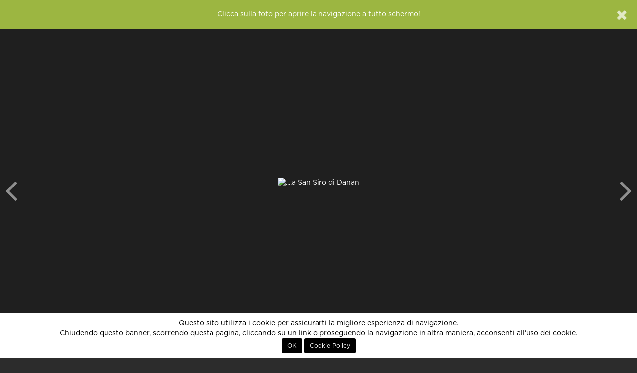

--- FILE ---
content_type: text/html; charset=UTF-8
request_url: http://86.79.211.130.bc.googleusercontent.com/contest/musica-2023/foto/368413/a-san-siro
body_size: 7753
content:
<!DOCTYPE html>
<html xmlns="http://www.w3.org/1999/xhtml"> 
<head>
	<meta http-equiv="Content-Type" content="text/html; charset=utf-8" />
	<title>....a San Siro di Danan partecipa al concorso Musica di Fotocontest</title>
	
	<!-- Meta -->
	<meta name="title" content="....a San Siro di Danan partecipa al concorso Musica di Fotocontest" />
	<meta name="description" content="Fotografia inviata da Danan al concorso fotografico gratuito Musica di Fotocontest" />
	<meta name="robots" content="index, follow" />
		<link rel="image_src" href="https://lh3.googleusercontent.com/UsFRiKE4RCI3K7AFPAcBk2BxP0auBIw3d6knm6Ag-MAzkTTQiif1brVcVcmRRp7famiCDDTNp1J9Y3VeQVE6diBZR1BKjcQ-YuL9QtiOkF20=s800" />
	
	<meta name="p:domain_verify" content="d613f75cdb70af02abb65cbbbd6647c0"/>

	<meta property="og:title" content="....a San Siro di Danan partecipa al concorso Musica di Fotocontest" />
	<meta property="og:description" content="Fotografia inviata da Danan al concorso fotografico gratuito Musica di Fotocontest" />
	<meta property="og:image" content="https://lh3.googleusercontent.com/UsFRiKE4RCI3K7AFPAcBk2BxP0auBIw3d6knm6Ag-MAzkTTQiif1brVcVcmRRp7famiCDDTNp1J9Y3VeQVE6diBZR1BKjcQ-YuL9QtiOkF20=s800" />
	<meta property="og:site_name" content="Fotocontest" />
	<meta property="og:type" content="website" />
	<meta property="og:url" content="http://86.79.211.130.bc.googleusercontent.com/contest/musica-2023/foto/368413/a-san-siro" />
	<meta property="fb:app_id" content="112623198912306" />
	
			<meta property="twitter:site" content="@fotocontest_it" />
		<meta property="twitter:title" content="....a San Siro di Danan partecipa al concorso Musica di Fotocontest" />
		<meta property="twitter:description" content="Fotografia inviata da Danan al concorso fotografico gratuito Musica di Fotocontest" />
		<meta property="twitter:url" content="http://86.79.211.130.bc.googleusercontent.com/contest/musica-2023/foto/368413/a-san-siro" />
					<meta property="twitter:card" content="photo" />
					<meta property="twitter:image" content="https://lh3.googleusercontent.com/UsFRiKE4RCI3K7AFPAcBk2BxP0auBIw3d6knm6Ag-MAzkTTQiif1brVcVcmRRp7famiCDDTNp1J9Y3VeQVE6diBZR1BKjcQ-YuL9QtiOkF20=s800" />
				
	<meta name="viewport" content="width=device-width, initial-scale=1.0" />
	<meta http-equiv="X-UA-Compatible" content="IE=Edge" />

	<link rel="apple-touch-icon" sizes="57x57" href="http://86.79.211.130.bc.googleusercontent.com/assets/site/images/icons/apple-icon-57x57.png">
	<link rel="apple-touch-icon" sizes="60x60" href="http://86.79.211.130.bc.googleusercontent.com/assets/site/images/icons/apple-icon-60x60.png">
	<link rel="apple-touch-icon" sizes="72x72" href="http://86.79.211.130.bc.googleusercontent.com/assets/site/images/icons/apple-icon-72x72.png">
	<link rel="apple-touch-icon" sizes="76x76" href="http://86.79.211.130.bc.googleusercontent.com/assets/site/images/icons/apple-icon-76x76.png">
	<link rel="apple-touch-icon" sizes="114x114" href="http://86.79.211.130.bc.googleusercontent.com/assets/site/images/icons/apple-icon-114x114.png">
	<link rel="apple-touch-icon" sizes="120x120" href="http://86.79.211.130.bc.googleusercontent.com/assets/site/images/icons/apple-icon-120x120.png">
	<link rel="apple-touch-icon" sizes="144x144" href="http://86.79.211.130.bc.googleusercontent.com/assets/site/images/icons/apple-icon-144x144.png">
	<link rel="apple-touch-icon" sizes="152x152" href="http://86.79.211.130.bc.googleusercontent.com/assets/site/images/icons/apple-icon-152x152.png">
	<link rel="apple-touch-icon" sizes="180x180" href="http://86.79.211.130.bc.googleusercontent.com/assets/site/images/icons/apple-icon-180x180.png">
	<link rel="icon" type="image/png" sizes="192x192"  href="http://86.79.211.130.bc.googleusercontent.com/assets/site/images/icons/android-icon-192x192.png">
	<link rel="icon" type="image/png" sizes="32x32" href="http://86.79.211.130.bc.googleusercontent.com/assets/site/images/icons/favicon-32x32.png">
	<link rel="icon" type="image/png" sizes="96x96" href="http://86.79.211.130.bc.googleusercontent.com/assets/site/images/icons/favicon-96x96.png">
	<link rel="icon" type="image/png" sizes="16x16" href="http://86.79.211.130.bc.googleusercontent.com/assets/site/images/icons/favicon-16x16.png">
	<meta name="msapplication-TileColor" content="#000000" />
	<meta name="msapplication-TileImage" content="http://86.79.211.130.bc.googleusercontent.com/assets/site/images/icons/ms-icon-144x144.png" />
	<meta name="theme-color" content="#000000" />

	<base href="http://86.79.211.130.bc.googleusercontent.com/" />
	
			<link href="http://86.79.211.130.bc.googleusercontent.com/assets/site/styles/main-5f4de0070d.css" rel="stylesheet">
			<link href="http://86.79.211.130.bc.googleusercontent.com/assets/site/styles/resized-photo-style.css" rel="stylesheet">
		
	<script type="text/javascript">
		var baseadmin = 'http://86.79.211.130.bc.googleusercontent.com/admin/';
		var baseurl = 'http://86.79.211.130.bc.googleusercontent.com/';
	</script>
	
    <!-- HTML5 shim, for IE6-8 support of HTML5 elements. All other JS at the end of file. -->
    <!--[if lt IE 9]>
		<script src="//storage.googleapis.com/fc_assets/assets/site/scripts/html5shiv-ed6536d76a.js"></script>
		<script src="//storage.googleapis.com/fc_assets/assets/site/scripts/respond-a55129e882.min.js"></script>
    <![endif]-->
	

<!-- Google Analytics -->
        <script>
                (function(i,s,o,g,r,a,m) { i['GoogleAnalyticsObject']=r;i[r]=i[r]||function() {
                (i[r].q=i[r].q||[]).push(arguments) } ,i[r].l=1*new Date();a=s.createElement(o),
                m=s.getElementsByTagName(o)[0];a.async=1;a.src=g;m.parentNode.insertBefore(a,m)
                } )(window,document,'script','//www.google-analytics.com/analytics.js','ga');
                ga('create', 'UA-32801820-1', 'fotocontest.it');
                ga('require', 'linkid', 'linkid.js');
                ga('send', 'pageview');
        </script>
<!-- End Google Analytics -->



<!-- Global Site Tag (gtag.js) - Google Analytics -->
	<script async src="https://www.googletagmanager.com/gtag/js?id=GUA-32801820-1"></script>
	<script>
	  window.dataLayer = window.dataLayer || [];
	  function gtag(){dataLayer.push(arguments);}
	  gtag('js', new Date());
	  gtag('config', 'UA-32801820-1');
	</script>
<!-- End Global Site Tag (gtag.js) - Google Analytics -->

<!-- Global site tag (gtag.js) - Google Analytics GA4 -->
	<script async src="https://www.googletagmanager.com/gtag/js?id=G-5YBXEEP3L8"></script>
	<script>
	  window.dataLayer = window.dataLayer || [];
	  function gtag(){dataLayer.push(arguments);}
	  gtag('js', new Date());
	  gtag('config', 'G-5YBXEEP3L8');
	  gtag('config', 'AW-10843965670');
	</script>
<!-- End Global Site Tag (gtag.js) - Google Analytics -->








    <script type='text/javascript'>
      var googletag = googletag || {};
      googletag.cmd = googletag.cmd || [];
      (function() {
        var gads = document.createElement('script');
        gads.async = true;
        gads.type = 'text/javascript';
        var useSSL = 'https:' == document.location.protocol;
        gads.src = (useSSL ? 'https:' : 'http:') +
          '//www.googletagservices.com/tag/js/gpt.js';
        var node = document.getElementsByTagName('script')[0];
        node.parentNode.insertBefore(gads, node);
      })();
    </script>

    <script type='text/javascript'>
      	googletag.cmd.push(function() {
			googletag.defineSlot('/49540963/fc3_home_leaderboard', [728, 90], 'homepage_leaderboard_desktop').addService(googletag.pubads());
            googletag.defineSlot('/49540963/fc3_home_leaderboard', [320, 50], 'homepage_leaderboard_mobile').addService(googletag.pubads());
            googletag.defineSlot('/49540963/fc3_home_mpu', [[300, 250], [336, 280]], 'homepage_mpu').addService(googletag.pubads());
            googletag.defineSlot('/49540963/fc3_schedautente_leaderboard', [728, 90], 'schedautente_leaderboard_desktop').addService(googletag.pubads());
            googletag.defineSlot('/49540963/fc3_schedautente_leaderboard', [320, 50], 'schedautente_leaderboard_mobile').addService(googletag.pubads());
            googletag.defineSlot('/49540963/fc3_dashboard_mpu', [[300, 250], [336, 280]], 'dashboard_mpu').addService(googletag.pubads());
            googletag.defineSlot('/49540963/fc3_dashboard_leaderboard', [728, 90], 'dashboard_leaderboard_desktop').addService(googletag.pubads());
            googletag.defineSlot('/49540963/fc3_dashboard_leaderboard', [320, 50], 'dashboard_leaderboard_mobile').addService(googletag.pubads());
            googletag.defineSlot('/49540963/fc3_blog_mpu', [[300, 250], [336, 280]], 'blog_mpu').addService(googletag.pubads());
            googletag.defineSlot('/49540963/fc3_schedasquadra_leaderboard', [728, 90], 'schedateam_leaderboard_desktop').addService(googletag.pubads());
            googletag.defineSlot('/49540963/fc3_schedasquadra_leaderboard', [320, 50], 'schedateam_leaderboard_mobile').addService(googletag.pubads());
            googletag.defineSlot('/49540963/fc3_contest_leaderboard', [728, 90], 'contest_leaderboard_desktop').addService(googletag.pubads());
            googletag.defineSlot('/49540963/fc3_contest_leaderboard', [320, 50], 'contest_leaderboard_mobile').addService(googletag.pubads());
            googletag.defineSlot('/49540963/fc3_single_photo_mpu', [[300, 250], [336, 280]], 'photo_mpu').addService(googletag.pubads());
            googletag.defineSlot('/49540963/fc3_single_photo_leaderboard', [728, 90], 'photo_leaderboard_desktop').addService(googletag.pubads());
            googletag.defineSlot('/49540963/fc3_single_photo_leaderboard', [320, 50], 'photo_leaderboard_mobile').addService(googletag.pubads());
            googletag.pubads().disableInitialLoad();
            googletag.enableServices();
      	});
    </script>

	
				<script type="text/javascript">var checkAdBlocker = false;</script>
	
	<script data-ad-client="ca-pub-4804436028705484" async src="https://pagead2.googlesyndication.com/pagead/js/adsbygoogle.js"></script>



</head>
	<body class=" " data-editor-css="jquery-0a997f1f9c.sceditor.default.min.css" data-quickname="contest/musica-2023/foto/368413/a-san-siro">
		
		    <div id="header">
        <nav class="navbar navbar-inverse">
            <div class="color-line"></div>
            <div class="container-fluid">
                                    <div id="login" style="display:none;">
    <div class="row">
		<div class="registrati linkdiv col-md-6 text-center">
			<h4 class="border">non sei ancora <strong>registrato</strong>?</h4>
			<a class="btn btn-lg btn-primary" href="http://86.79.211.130.bc.googleusercontent.com/registrati/">registrati, è gratis!</a>
		</div>
		
		<div class="not-social col-md-6">
            <div class="vertical-border"></div>
			<h4 class="border">accedi con <strong>email e password</strong></h4>
			<form id="login-form" name="login" action="" method="post">
				<div id="form-login" class="pull-left">
					<div class="form-group email has-feedback  pull-left">
						<input id="email" name="email" class="form-control input-sm login-field" type="text" placeholder="La tua email" value="">
						<i class="fa fa-envelope form-control-feedback"></i>
					</div>
					<div class="form-group password has-feedback  pull-left">
						<input id="password" name="password" class="form-control input-sm login-field" type="password" placeholder="La tua password" />
						<i class="fa fa-lock form-control-feedback" ></i>
						<a href="javascript:;" onclick="loadPopUp({ url:'http://86.79.211.130.bc.googleusercontent.com/password-request?logout' });" class="small text-muted lost pull-right">password dimenticata?</a>
					</div>
				</div>
				<button class="btn btn-default btn-sm btn-success pull-left" type="submit">Accedi</button>
				<div class="clearfix"></div>
			</form>
		</div>
    </div>
</div>

<script type="text/javascript">
var loginRedirect = "";
</script>                
                <div class="navbar-header">
                    <button type="button" class="navbar-toggle" data-toggle="collapse" data-target="#site-menu">
                        <span class="sr-only">Menu</span>
                    </button>
                    <a class="navbar-brand" href="http://86.79.211.130.bc.googleusercontent.com/home">Fotocontest</a>
                </div>
                <div class="collapse navbar-collapse" id="site-menu">
                    <div class="hidden-xs">
                        <ul class="nav navbar-nav navbar-left">
                            <li class=" dropdown">
    <a href="#" class="dropdown-toggle" data-toggle="dropdown">Contest</a>
    <ul class="dropdown-menu dropdown-inverse">
	<li ><a href="http://86.79.211.130.bc.googleusercontent.com/contest/proposti">Proposti</a></li>
        <li ><a href="http://86.79.211.130.bc.googleusercontent.com/contest/annunciati">In arrivo</a></li>
        <li ><a href="http://86.79.211.130.bc.googleusercontent.com/contest">Aperti</a></li>
        <li ><a href="http://86.79.211.130.bc.googleusercontent.com/contest/votazioni">Votazioni in corso</a></li>
        <li ><a href="http://86.79.211.130.bc.googleusercontent.com/contest/conclusi">Conclusi</a></li>
        <li ><a href="http://86.79.211.130.bc.googleusercontent.com/contest-esterni">Organizza un concorso</a></li>
		<li ><a href="http://86.79.211.130.bc.googleusercontent.com/agenda">Agenda concorsi</a></li>
    </ul>
</li>
<li class="active dropdown">
    <a href="#" class="dropdown-toggle" data-toggle="dropdown">Foto</a>
    <ul class="dropdown-menu dropdown-inverse">
        <li class="active"><a href="http://86.79.211.130.bc.googleusercontent.com/foto">Tutte</a></li>
        <li ><a href="http://86.79.211.130.bc.googleusercontent.com/foto/vincitori">Vincitori</a></li>
        <li ><a href="http://86.79.211.130.bc.googleusercontent.com/foto/preferite">Preferite</a></li>
        <li ><a href="http://86.79.211.130.bc.googleusercontent.com/foto/editorial">Editors' Choice</a></li>
    </ul>
</li>
<li class=" dropdown">
    <a href="#" class="dropdown-toggle" data-toggle="dropdown">Classifiche</a>
    <ul class="dropdown-menu dropdown-inverse">
        <li ><a href="http://86.79.211.130.bc.googleusercontent.com/classifiche">Fotografi</a></li>
        <li ><a href="http://86.79.211.130.bc.googleusercontent.com/classifiche/team">Squadre</a></li>
        <li ><a href="http://86.79.211.130.bc.googleusercontent.com/classifiche/storica">Storica</a></li>
    </ul>
</li>
<li class=" dropdown">
    <a href="#" class="dropdown-toggle" data-toggle="dropdown">Community</a>
    <ul class="dropdown-menu dropdown-inverse">
        <li ><a href="http://86.79.211.130.bc.googleusercontent.com/community">Community</a></li>
        <li ><a href="http://86.79.211.130.bc.googleusercontent.com/forum">Forum</a></li>
        <li ><a href="http://86.79.211.130.bc.googleusercontent.com/magazine">Magazine</a></li>
        <li ><a href="http://86.79.211.130.bc.googleusercontent.com/guide">Guide fotografiche</a></li>
        <li ><a href="http://86.79.211.130.bc.googleusercontent.com/fotocamere">Macchine fotografiche</a></li>
        <li ><a href="http://86.79.211.130.bc.googleusercontent.com/utenti">Tutti i fotografi</a></li>
        <li ><a href="http://86.79.211.130.bc.googleusercontent.com/team">Tutte le squadre</a></li>
        <li><a href="http://86.79.211.130.bc.googleusercontent.com/aiuto">Cerchi aiuto?</a></li>
	<!--li><a href="https://fotocontest.myspreadshop.it" target="_blank">Negozio</a></li-->
    </ul>
</li>

<!--li><a href="http://86.79.211.130.bc.googleusercontent.com/agenda">FotoAgenda</a></li-->


<li>
	<!--a href="https://www.fotocontest.it/magazine/sondaggio-per-sviluppi-futuri" style="color:#d12b5d;" >Sondaggio</a-->
	<!--a href="https://forms.gle/9yuQ82PayTw7vXzh9" target="_blank" style="color:#d12b5d;" >Sondaggio</a-->
	<!--a href="https://www.fotocontest.it/newsletter-fotocontest" style="color:#d12b5d;" >Newsletter</a-->

<!--a href="http://viaggifotografici.ch/" target="_blank" style="color:#e02b20;" ><b>Viaggi fotografici</b></a-->

<!--a href="https://crowdbooks.com/it/landscape/" target="_blank" style="color:#d12b5d;" ><b>Libro di Fotocontest</b></a-->

	<!--a href="https://fotocontest.photocontest.ch/street-photography-2023/6519a1ef673f6" target="_blank" style="color:#d12b5d;"><b>Street Photography Award</b></a-->
	<!--a href="https://monthly.photocontest.ch/seen-from-above-2023/655481ac076b8" target="_blank" style="color:#d12b5d;"><b>Visto dall'alto</b></a-->
</li>
                        </ul>
                        <form class="navbar-form navbar-left search-form" action="http://86.79.211.130.bc.googleusercontent.com/cerca" role="search">
                            <div class="form-group has-feedback">
                                <input class="form-control input-sm" type="search" name="s" placeholder="Cerca">
                                <span class="fa fa-search form-control-feedback"></span>
                            </div>
                        </form>
                        <ul class="nav navbar-nav navbar-right">
                            <li class=" dropdown">
    <a href="#" class="dropdown-toggle" data-toggle="dropdown"><i class="fa fa-bars hidden-xs hidden-sm"></i><span class="visible-xs visible-sm">Fotocontest</span></a>
    <ul class="dropdown-menu dropdown-inverse">
        <li><a href="http://86.79.211.130.bc.googleusercontent.com/aiuto">Aiuto</a></li>
        <li><a href="http://86.79.211.130.bc.googleusercontent.com/faq">Domande frequenti</a></li>
        <li><a href="http://86.79.211.130.bc.googleusercontent.com/aiuto#contatti">Contattaci</a></li>
        <li role="separator" class="divider"></li>
        <!--li><a href="http://86.79.211.130.bc.googleusercontent.com/staff">Chi siamo</a></li-->
	<li><a href="http://viaggifotografici.ch/?ref=fotocontest" target="_blank" style="color:#e02b20;">Viaggi fotografici</a></li>
        <li><a href="http://86.79.211.130.bc.googleusercontent.com/advertising">Pubblicit&agrave; su Fotocontest</a></li>
        <li role="separator" class="divider"></li>
        <li><a href="http://86.79.211.130.bc.googleusercontent.com/regolamento">Regolamento</a></li>
        <li><a href="http://86.79.211.130.bc.googleusercontent.com/privacy">Privacy Policy</a></li>
        <li role="separator" class="divider hidden-xs hidden-sm"></li>
        <li class="social hidden-xs hidden-sm">
            <a href="http://www.facebook.com/fotocontest.it" target="_blank"><span class="fa fa-facebook"></span></a>
            <!--a href="https://twitter.com/fotocontest_it" target="_blank"><span class="fa fa-twitter"></span></a-->
            <!--a href="https://plus.google.com/+fotocontest" target="_blank"><span class="fa fa-google-plus"></span></a-->
            <a href="http://instagram.com/fotocontest.it" target="_blank"><span class="fa fa-instagram"></span></a>
            <!--a href="https://play.google.com/store/apps/details?id=it.fotocontest.app.android" target="_blank"><span class="fa fa-android"></span></a-->
        </li>
    </ul>
</li>
                        </ul>
                        <ul class="nav navbar-nav navbar-right login-area">
                            
    <li class="visible-lg"><a href="http://86.79.211.130.bc.googleusercontent.com/login" class="login-button">Accedi o Registrati</a></li>
    <li class="visible-sm visible-md"><a href="http://86.79.211.130.bc.googleusercontent.com/login" class="login-button visible-sm visible-md">Accedi</a></li>
    <li class="hidden-sm hidden-md hidden-lg"><a href="http://86.79.211.130.bc.googleusercontent.com/login">Accedi</a></li>
    <li class="hidden-sm hidden-md hidden-lg"><a href="http://86.79.211.130.bc.googleusercontent.com/registrati">Registrati</a></li>
                        </ul>
                    </div>
                    <div class="visible-xs">
                        <ul class="nav navbar-nav navbar-left">
                            <li class=" dropdown">
    <a href="#" class="dropdown-toggle" data-toggle="dropdown">Contest</a>
    <ul class="dropdown-menu dropdown-inverse">
	<li ><a href="http://86.79.211.130.bc.googleusercontent.com/contest/proposti">Proposti</a></li>
        <li ><a href="http://86.79.211.130.bc.googleusercontent.com/contest/annunciati">In arrivo</a></li>
        <li ><a href="http://86.79.211.130.bc.googleusercontent.com/contest">Aperti</a></li>
        <li ><a href="http://86.79.211.130.bc.googleusercontent.com/contest/votazioni">Votazioni in corso</a></li>
        <li ><a href="http://86.79.211.130.bc.googleusercontent.com/contest/conclusi">Conclusi</a></li>
        <li ><a href="http://86.79.211.130.bc.googleusercontent.com/contest-esterni">Organizza un concorso</a></li>
		<li ><a href="http://86.79.211.130.bc.googleusercontent.com/agenda">Agenda concorsi</a></li>
    </ul>
</li>
<li class="active dropdown">
    <a href="#" class="dropdown-toggle" data-toggle="dropdown">Foto</a>
    <ul class="dropdown-menu dropdown-inverse">
        <li class="active"><a href="http://86.79.211.130.bc.googleusercontent.com/foto">Tutte</a></li>
        <li ><a href="http://86.79.211.130.bc.googleusercontent.com/foto/vincitori">Vincitori</a></li>
        <li ><a href="http://86.79.211.130.bc.googleusercontent.com/foto/preferite">Preferite</a></li>
        <li ><a href="http://86.79.211.130.bc.googleusercontent.com/foto/editorial">Editors' Choice</a></li>
    </ul>
</li>
<li class=" dropdown">
    <a href="#" class="dropdown-toggle" data-toggle="dropdown">Classifiche</a>
    <ul class="dropdown-menu dropdown-inverse">
        <li ><a href="http://86.79.211.130.bc.googleusercontent.com/classifiche">Fotografi</a></li>
        <li ><a href="http://86.79.211.130.bc.googleusercontent.com/classifiche/team">Squadre</a></li>
        <li ><a href="http://86.79.211.130.bc.googleusercontent.com/classifiche/storica">Storica</a></li>
    </ul>
</li>
<li class=" dropdown">
    <a href="#" class="dropdown-toggle" data-toggle="dropdown">Community</a>
    <ul class="dropdown-menu dropdown-inverse">
        <li ><a href="http://86.79.211.130.bc.googleusercontent.com/community">Community</a></li>
        <li ><a href="http://86.79.211.130.bc.googleusercontent.com/forum">Forum</a></li>
        <li ><a href="http://86.79.211.130.bc.googleusercontent.com/magazine">Magazine</a></li>
        <li ><a href="http://86.79.211.130.bc.googleusercontent.com/guide">Guide fotografiche</a></li>
        <li ><a href="http://86.79.211.130.bc.googleusercontent.com/fotocamere">Macchine fotografiche</a></li>
        <li ><a href="http://86.79.211.130.bc.googleusercontent.com/utenti">Tutti i fotografi</a></li>
        <li ><a href="http://86.79.211.130.bc.googleusercontent.com/team">Tutte le squadre</a></li>
        <li><a href="http://86.79.211.130.bc.googleusercontent.com/aiuto">Cerchi aiuto?</a></li>
	<!--li><a href="https://fotocontest.myspreadshop.it" target="_blank">Negozio</a></li-->
    </ul>
</li>

<!--li><a href="http://86.79.211.130.bc.googleusercontent.com/agenda">FotoAgenda</a></li-->


<li>
	<!--a href="https://www.fotocontest.it/magazine/sondaggio-per-sviluppi-futuri" style="color:#d12b5d;" >Sondaggio</a-->
	<!--a href="https://forms.gle/9yuQ82PayTw7vXzh9" target="_blank" style="color:#d12b5d;" >Sondaggio</a-->
	<!--a href="https://www.fotocontest.it/newsletter-fotocontest" style="color:#d12b5d;" >Newsletter</a-->

<!--a href="http://viaggifotografici.ch/" target="_blank" style="color:#e02b20;" ><b>Viaggi fotografici</b></a-->

<!--a href="https://crowdbooks.com/it/landscape/" target="_blank" style="color:#d12b5d;" ><b>Libro di Fotocontest</b></a-->

	<!--a href="https://fotocontest.photocontest.ch/street-photography-2023/6519a1ef673f6" target="_blank" style="color:#d12b5d;"><b>Street Photography Award</b></a-->
	<!--a href="https://monthly.photocontest.ch/seen-from-above-2023/655481ac076b8" target="_blank" style="color:#d12b5d;"><b>Visto dall'alto</b></a-->
</li>
                        </ul>
                        <ul class="nav navbar-nav navbar-right login-area">
                            
    <li class="visible-lg"><a href="http://86.79.211.130.bc.googleusercontent.com/login" class="login-button">Accedi o Registrati</a></li>
    <li class="visible-sm visible-md"><a href="http://86.79.211.130.bc.googleusercontent.com/login" class="login-button visible-sm visible-md">Accedi</a></li>
    <li class="hidden-sm hidden-md hidden-lg"><a href="http://86.79.211.130.bc.googleusercontent.com/login">Accedi</a></li>
    <li class="hidden-sm hidden-md hidden-lg"><a href="http://86.79.211.130.bc.googleusercontent.com/registrati">Registrati</a></li>
                        </ul>
                        <ul class="nav navbar-nav navbar-right">
                            <li class=" dropdown">
    <a href="#" class="dropdown-toggle" data-toggle="dropdown"><i class="fa fa-bars hidden-xs hidden-sm"></i><span class="visible-xs visible-sm">Fotocontest</span></a>
    <ul class="dropdown-menu dropdown-inverse">
        <li><a href="http://86.79.211.130.bc.googleusercontent.com/aiuto">Aiuto</a></li>
        <li><a href="http://86.79.211.130.bc.googleusercontent.com/faq">Domande frequenti</a></li>
        <li><a href="http://86.79.211.130.bc.googleusercontent.com/aiuto#contatti">Contattaci</a></li>
        <li role="separator" class="divider"></li>
        <!--li><a href="http://86.79.211.130.bc.googleusercontent.com/staff">Chi siamo</a></li-->
	<li><a href="http://viaggifotografici.ch/?ref=fotocontest" target="_blank" style="color:#e02b20;">Viaggi fotografici</a></li>
        <li><a href="http://86.79.211.130.bc.googleusercontent.com/advertising">Pubblicit&agrave; su Fotocontest</a></li>
        <li role="separator" class="divider"></li>
        <li><a href="http://86.79.211.130.bc.googleusercontent.com/regolamento">Regolamento</a></li>
        <li><a href="http://86.79.211.130.bc.googleusercontent.com/privacy">Privacy Policy</a></li>
        <li role="separator" class="divider hidden-xs hidden-sm"></li>
        <li class="social hidden-xs hidden-sm">
            <a href="http://www.facebook.com/fotocontest.it" target="_blank"><span class="fa fa-facebook"></span></a>
            <!--a href="https://twitter.com/fotocontest_it" target="_blank"><span class="fa fa-twitter"></span></a-->
            <!--a href="https://plus.google.com/+fotocontest" target="_blank"><span class="fa fa-google-plus"></span></a-->
            <a href="http://instagram.com/fotocontest.it" target="_blank"><span class="fa fa-instagram"></span></a>
            <!--a href="https://play.google.com/store/apps/details?id=it.fotocontest.app.android" target="_blank"><span class="fa fa-android"></span></a-->
        </li>
    </ul>
</li>
                        </ul>
                        <form class="navbar-form navbar-left search-form" action="http://86.79.211.130.bc.googleusercontent.com/cerca" role="search">
                            <div class="form-group has-feedback">
                                <input class="form-control input-sm" type="search" name="s" placeholder="Cerca">
                                <span class="fa fa-search form-control-feedback"></span>
                            </div>
                        </form>
                    </div>
                </div>
            </div>
        </nav>
    </div>
		    <div id="cookies">
    	Questo sito utilizza i cookie per assicurarti la migliore esperienza di navigazione.<br />
        Chiudendo questo banner, scorrendo questa pagina, cliccando su un link o proseguendo la navigazione in altra maniera, acconsenti all'uso dei cookie.<br />
        <button class="btn btn-sm" onclick="acceptCookies();">OK</button>
        <button class="btn btn-sm" onclick="document.location='http://86.79.211.130.bc.googleusercontent.com/cookie-policy';">Cookie Policy</button>
    </div>
		<div id="body">
			<div id="photo-page" data-contest-id="881" itemscope itemtype="http://schema.org/ImageObject" xmlns="http://www.w3.org/1999/html">
    <div class="container-fluid photo-container dark">
        <div id="main-photo" class="row">
            <a href="javascript:;" data-fullscreen="https://lh3.googleusercontent.com/UsFRiKE4RCI3K7AFPAcBk2BxP0auBIw3d6knm6Ag-MAzkTTQiif1brVcVcmRRp7famiCDDTNp1J9Y3VeQVE6diBZR1BKjcQ-YuL9QtiOkF20=s0-c" class="fullscreen">
    <div id="the-photo">
        <div class='photo-protected rightclick center-v' data-copy="&lt;strong&gt;....a San Siro&lt;/strong&gt; di &lt;strong&gt;Danan&lt;/strong&gt;" data-link='http://86.79.211.130.bc.googleusercontent.com/u/Danan' data-toggle='context'>    <img src='https://lh3.googleusercontent.com/UsFRiKE4RCI3K7AFPAcBk2BxP0auBIw3d6knm6Ag-MAzkTTQiif1brVcVcmRRp7famiCDDTNp1J9Y3VeQVE6diBZR1BKjcQ-YuL9QtiOkF20=s0-c' alt="....a San Siro di Danan" class='fc-photo' />    <img src='http://86.79.211.130.bc.googleusercontent.com/assets/site/images/px.png' class='px' alt="....a San Siro di Danan" /></div>
    </div>
</a>        </div>
                    <div class="prev-container"><a href="contest/musica-2023/foto/368392/solista" data-photo-id="368392" data-photo-full-src="https://lh3.googleusercontent.com/UsFRiKE4RCI3K7AFPAcBk2BxP0auBIw3d6knm6Ag-MAzkTTQiif1brVcVcmRRp7famiCDDTNp1J9Y3VeQVE6diBZR1BKjcQ-YuL9QtiOkF20=s0-c" class="prev-photo" data-toggle="tooltip" data-tooltip-style="light" title="Stai navigando la classifica finale di #881 Musica"><div class='photo-protected rightclick ' data-copy="&lt;strong&gt;Solista&lt;/strong&gt; di &lt;strong&gt;&lt;/strong&gt;" data-link='http://86.79.211.130.bc.googleusercontent.com/u/' data-toggle='context'>    <img src='https://lh3.googleusercontent.com/A2Rsp1-7Nx2haegf8ar4naQCS5W0Z7CZFzK3K_LGYNYFIzYafYxoqyB6UFuh-PlxI3IBYADAf6FFx26wXvSgIgxivxjsMFWf9F_r3Z5G7lU=s200-c' alt="Solista di " class='fc-photo' />    <img src='http://86.79.211.130.bc.googleusercontent.com/assets/site/images/px.png' class='px' alt="Solista di " /></div><i class="fa fa-angle-left"></i></a></div>
        
                    <div class="next-container"><a href="contest/musica-2023/foto/367629/buskers" data-photo-id="367629" data-photo-full-src="https://lh3.googleusercontent.com/UsFRiKE4RCI3K7AFPAcBk2BxP0auBIw3d6knm6Ag-MAzkTTQiif1brVcVcmRRp7famiCDDTNp1J9Y3VeQVE6diBZR1BKjcQ-YuL9QtiOkF20=s0-c" class="next-photo" data-toggle="tooltip" data-tooltip-style="light" title="Stai navigando la classifica finale di #881 Musica"><div class='photo-protected rightclick ' data-copy="&lt;strong&gt;Buskers&lt;/strong&gt; di &lt;strong&gt;&lt;/strong&gt;" data-link='http://86.79.211.130.bc.googleusercontent.com/u/' data-toggle='context'>    <img src='https://lh3.googleusercontent.com/rrGkMn8J4jwe1K_rKjCDXTRVE_D6NRHmTVhriP53Fy6B4DRpIN2_p6BlsXfMY1VZ_jik1lLHu7rJvSSfe0Lp9063Mtzw3VWeW58q-bmuGNo=s200-c' alt="Buskers di " class='fc-photo' />    <img src='http://86.79.211.130.bc.googleusercontent.com/assets/site/images/px.png' class='px' alt="Buskers di " /></div><i class="fa fa-angle-right"></i></a></div>
        
        <div class="row control-row darker">
            <div class="buttons-container row">
                <div class="col-xs-4 col-sm-5 text-left">
                                        <a href="#comment-list" class="scrollToId btn btn-default btn-xs"><i class="fa fa-comments"></i><span class="hidden-xs"> Commenti</span></a>
                </div>
                <div class="col-xs-4 col-sm-2 text-center">
                                            <span class="text-center small text-muted">68 di 98</span>
                                    </div>
                <div class="col-xs-4 col-sm-5 text-right">
                                    </div>
            </div>
        </div>
    </div>

    <div class="container padding-bottom" id="photo-info">

        <div class="banner visible-md visible-lg padding-20-top">
            <!-- /49540963/fc3_single_photo_leaderboard -->
            <div id='photo_leaderboard_desktop' style='height:90px; width:728px;'>
                <script>
                    googletag.cmd.push(function() { googletag.display('photo_leaderboard_desktop'); });
                </script>
            </div>
        </div>
        <div class="banner hidden-md hidden-lg padding-20-top">
            <!-- /49540963/fc3_single_photo_leaderboard -->
            <div id='photo_leaderboard_mobile' style='height:50px; width:320px;'>
                <script>
                    googletag.cmd.push(function() { googletag.display('photo_leaderboard_mobile'); });
                </script>
            </div>
        </div>

        <div class="row">

            <div class="col-md-6 col-lg-7">

                <h1 itemprop="name" class="border"><strong>....a San Siro</strong></h1>

                <div class="avatar-masked">
                                            <a class="pull-left" href="http://86.79.211.130.bc.googleusercontent.com/u/Danan"><img src='https://lh3.googleusercontent.com/pkix0-ppakCvOqo6pTr4fCqD0EjZjy4Y6skwHRN25J-yHlWkCpfVBkyrbCt_d4olo5e_mkAi-N32JmksnQDJV5vZKPZkaHLPVAmDk10iVb4_=s50' class='gravatar size50 ' alt='' width='50' height='50' /><div class="mask gravatar size50"></div></a>
                        <div class="pull-left user-and-badges">
                            <h4 class="no-margin"><a href="http://86.79.211.130.bc.googleusercontent.com/u/Danan" class="text-inverse">Danan</a></h4>
                            <div class="badges">
                                                            </div>
                        </div>
                                        <div class="clearfix"></div>
                </div>

                
                
                
                <hr />
                <p class="contest">Contest <a href="http://86.79.211.130.bc.googleusercontent.com/contest/musica-2023"><strong>Musica</strong></a>&nbsp;&nbsp;<span class="label label-inverse">concluso</span></p>
                <p class="small text-muted"><i class="fa fa-clock-o"></i> Pubblicata il <span itemprop="datePublished">21 agosto 2023</span></p></p>
                                    <div id="photo-exif" data-photo-id="368413"></div>
                            </div>

            <div class="col-md-6 col-lg-5 padding-20-top">
                <div class="row">
                    <div class="col-md-9">
                                                    <h4 class="no-margin">
                                                                    <a href="http://86.79.211.130.bc.googleusercontent.com/contest/musica-2023/classifica">Questa foto si &egrave; classificata 68&deg;</a>
                                                            </h4>
                                            </div>
                                        <div class="clearfix"></div>
                </div>

                <hr>
                                    <div class="stats">
                        <div class="row">
                            <div class="col-xs-4 col-md-4 text-center">
                                <h3 class="no-margin text-muted"><a href="#comment-list" class="scrollToId text-muted">0</a></h3>
                                <span class="text-muted"><a href="#comment-list" class="scrollToId text-muted">Commenti</a></span>
                            </div>
                            <div class="col-xs-4 col-md-4 text-center">
                                <h3 class="count-fav no-margin text-muted">0</h3>
                                <span class="text-muted">Mi piace</span>
                            </div>
                            <div class="col-xs-4 col-md-4 text-center">
                                <h3 class="no-margin text-muted">25</h3>
                                <span class="text-muted">Punti</span>
                            </div>
                                                    </div>
                    </div>
                
                                                                                                
<div class="share-bar">
    <h5>Condividi</h5>

    <a href="http://www.facebook.com/sharer/sharer.php?u=http://86.79.211.130.bc.googleusercontent.com/contest/musica-2023/foto/368413/a-san-siro&title=....a San Siro" target="socialpopup" onclick="window.open('', 'socialpopup', 'width=550, height=370');" class="facebook"><i class="fa fa-facebook"></i></a>
    <a href="http://twitter.com/intent/tweet?status=....a San Siro%20%23fotocontest+" class="twitter"><i class="fa fa-twitter"></i></a>
    <a href="http://pinterest.com/pin/create/bookmarklet/?media=https://lh3.googleusercontent.com/UsFRiKE4RCI3K7AFPAcBk2BxP0auBIw3d6knm6Ag-MAzkTTQiif1brVcVcmRRp7famiCDDTNp1J9Y3VeQVE6diBZR1BKjcQ-YuL9QtiOkF20=s800&url=http://86.79.211.130.bc.googleusercontent.com/contest/musica-2023/foto/368413/a-san-siro&is_video=false&description=....a San Siro" target="socialpopup" onclick="window.open('', 'socialpopup', 'width=550, height=370');" class="pinterest"><i class="fa fa-pinterest"></i></a>
    <a href="https://www.tumblr.com/widgets/share/tool?tags=fotocontest&canonicalUrl=http://86.79.211.130.bc.googleusercontent.com/contest/musica-2023/foto/368413/a-san-siro&title=....a San Siro&content=https://lh3.googleusercontent.com/UsFRiKE4RCI3K7AFPAcBk2BxP0auBIw3d6knm6Ag-MAzkTTQiif1brVcVcmRRp7famiCDDTNp1J9Y3VeQVE6diBZR1BKjcQ-YuL9QtiOkF20=s800&show-via=true" target="socialpopup" onclick="window.open('', 'socialpopup', 'width=550, height=370');" class="tumblr"><i class="fa fa-tumblr"></i></a>

    <div class="pull-right">
                            <a href="#photo-commenti" class="scrollToId"><span class="hidden-xs">Commenti</span> <i class="fa fa-comments"></i></a>
            </div>
</div>
                                    <div class="banner text-center padding-20-top">
                        <!-- /49540963/fc3_single_photo_mpu -->
                        <div id='photo_mpu'>
                            <script>
                                googletag.cmd.push(function() { googletag.display('photo_mpu'); });
                            </script>
                        </div>
                    </div>
                            </div>
        </div>
        <hr>
        <div id="photo-commenti" class="col-sm-10 col-sm-offset-1">
            <h3 class="border"><strong>Commenti</strong></h3>
                                        
<div class="comment-list text-left" id="comment-list" data-post-url="commenti/photo/368413">
        	<div class="text-left">
        	<a href="http://86.79.211.130.bc.googleusercontent.com/registrati" class="btn btn-success">Registrati per lasciare un commento!</a>
        </div>
    
    <div id="all-comments">
        </div><div class="text-center"></div></div>        </div>
    </div>

            <div class="dialog dialog-success" id="photoFullScreenNoty">
            <div class="container">
                Clicca sulla foto per aprire la navigazione a tutto schermo!
                <a class="pull-right close-alert" href="javascript:$('#photoFullScreenNoty').slideUp(); setCookie('photoFullScreenNoty', '1', 365);"><span class="fa fa-times"></span></a>
            </div>
        </div>
    
</div>
<div class="big-footer text-center">
    <div class="container">
        <h6 class="logo">Fotocontest</h6>
        <div class="text-center text-center social-icons">
            <ul>
                <li><a href="http://www.facebook.com/www.fotocontest.it" target="_blank"><span class="fa fa-facebook"></span></a></li>
                <!--li><a href="https://twitter.com/fotocontest_it" target="_blank"><span class="fa fa-twitter"></span></a></li-->
                <!--li><a href="https://plus.google.com/+fotocontest" target="_blank"><span class="fa fa-google-plus"></span></a></li-->
                <li><a href="https://instagram.com/fotocontest.it" target="_blank"><span class="fa fa-instagram"></span></a></li>
                <!--li><a href="https://play.google.com/store/apps/details?id=it.fotocontest.app.android" target="_blank"><span class="fa fa-android"></span></a></li-->
            </ul>
        </div>
        <div class="row">
            <div class="col-md-2 col-md-offset-2 text-left padding-20-bottom">
                <h4 class="border text-center"><span>Esplora</span></h4>
                <ul class="links">
                    <li><a href="http://86.79.211.130.bc.googleusercontent.com/contest">Contest</a></li>
                    <li><a href="http://86.79.211.130.bc.googleusercontent.com/foto">Fotografie</a></li>
                    <li><a href="http://86.79.211.130.bc.googleusercontent.com/community">Community</a></li>
                    <li><a href="http://86.79.211.130.bc.googleusercontent.com/magazine">Magazine</a></li>
                    <li><a href="http://86.79.211.130.bc.googleusercontent.com/agenda">FotoAgenda</a></li>
                </ul>
            </div>
           <div class="col-md-2 col-md-offset-1 text-left padding-20-bottom">
                <h4 class="border text-center"><span>Fotocontest</span></h4>
                <ul class="links">
                    <!--li><a href="http://86.79.211.130.bc.googleusercontent.com/staff">Chi siamo</a></li-->
                    <li><a href="http://86.79.211.130.bc.googleusercontent.com/regolamento">Regolamento</a></li>
                    <li><a href="http://86.79.211.130.bc.googleusercontent.com/privacy">Privacy Policy</a></li>
                    <li><a href="http://86.79.211.130.bc.googleusercontent.com/advertising">Pubblicit&agrave;</a></li>
                    <li><a href="https://www.photocontest.ch" target="_blank">PhotoContest.ch</a></li>
                </ul>
            </div>
            <div class="col-md-2 col-md-offset-1 text-left padding-20-bottom">
                <h4 class="border text-center"><span>Supporto</span></h4>
                <ul class="links">
                    <li><a href="http://86.79.211.130.bc.googleusercontent.com/aiuto">Aiuto</a></li>
                    <li><a href="http://86.79.211.130.bc.googleusercontent.com/faq">Domande frequenti</a></li>
                    <li><a href="http://86.79.211.130.bc.googleusercontent.com/guide">Guide fotografiche</a></li>
                    <li><a href="http://86.79.211.130.bc.googleusercontent.com/aiuto#contatti">Contattaci</a></li>
                </ul>
            </div>
        </div>
        <div class="row">
            <div class="col-md-offset-3 col-md-6 text-center copy">
                <p>&copy; Tutte le foto sono di proprietà esclusiva dei rispettivi autori<br />
                Fotocontest è un progetto di <a href="https://www.pixelized.ch/" target="_blank">Pixelized.ch Sagl</a><br /><small>basato su un'idea di <a href="https://www.facebook.com/maselli.luca" target="_blank"><span class="text-inverse">Luca Maselli</span></a></small></p>
            </div>
        </div>
    </div>
</div>
<div style="height:100px;">&nbsp;</div>

		</div>

		<div id="photo-copyright">
			<ul class="dropdown-menu" role="menu">
				<li>&copy; Ciao</li>
			</ul>
		</div>

		<div class="clearfix"></div>

	<script type="text/javascript" src="//storage.googleapis.com/fc_assets/assets/site/scripts/main-3f6ba111d6.js"></script>

		<div id="popup" class="modal fade" tabindex="-1" role="dialog" aria-hidden="true">
			<div class="modal-dialog text-left">
				<div class="modal-content">
									</div>
			</div>
		</div>

		
		<div id="confirm" class="modal fade" tabindex="-1" role="dialog" aria-hidden="true">
			<div class="modal-dialog text-left modal-sm">
				<div class="modal-content">
					<div class="modal-header">
						<h3 class="modal-title">Conferma</h3>
					</div>
					<div class="modal-body">
						<p>Sei sicuro?</p>
					</div>
					<div class="modal-footer">
						<button type="button" class="btn pull-left btn-default" data-dismiss="modal">Annulla</button>
						<button type="button" class="btn pull-right btn-success btn-ok">Continua</button>
					</div>
				</div>
			</div>
		</div>

		<script type="text/javascript">
					</script>
			</body>
</html>

--- FILE ---
content_type: text/html; charset=UTF-8
request_url: http://86.79.211.130.bc.googleusercontent.com/simplePhoto.json/368392
body_size: 551
content:
{"title":"Solista","image":"<a href=\"javascript:;\" data-fullscreen=\"https:\/\/lh3.googleusercontent.com\/A2Rsp1-7Nx2haegf8ar4naQCS5W0Z7CZFzK3K_LGYNYFIzYafYxoqyB6UFuh-PlxI3IBYADAf6FFx26wXvSgIgxivxjsMFWf9F_r3Z5G7lU=s0-c\" class=\"fullscreen\">\n    <div id=\"the-photo\">\n        <div class='photo-protected rightclick center-v' data-copy=\"&lt;strong&gt;Solista&lt;\/strong&gt;\" data-link='' data-toggle='context'>    <img src='https:\/\/lh3.googleusercontent.com\/A2Rsp1-7Nx2haegf8ar4naQCS5W0Z7CZFzK3K_LGYNYFIzYafYxoqyB6UFuh-PlxI3IBYADAf6FFx26wXvSgIgxivxjsMFWf9F_r3Z5G7lU=s0-c' alt=\"Solista\" class='fc-photo' \/>    <img src='http:\/\/86.79.211.130.bc.googleusercontent.com\/assets\/site\/images\/px.png' class='px' alt=\"Solista\" \/><\/div>\n    <\/div>\n<\/a>","thumb":"https:\/\/lh3.googleusercontent.com\/A2Rsp1-7Nx2haegf8ar4naQCS5W0Z7CZFzK3K_LGYNYFIzYafYxoqyB6UFuh-PlxI3IBYADAf6FFx26wXvSgIgxivxjsMFWf9F_r3Z5G7lU=s500"}

--- FILE ---
content_type: text/html; charset=UTF-8
request_url: http://86.79.211.130.bc.googleusercontent.com/simplePhoto.json/367629
body_size: 553
content:
{"title":"Buskers","image":"<a href=\"javascript:;\" data-fullscreen=\"https:\/\/lh3.googleusercontent.com\/rrGkMn8J4jwe1K_rKjCDXTRVE_D6NRHmTVhriP53Fy6B4DRpIN2_p6BlsXfMY1VZ_jik1lLHu7rJvSSfe0Lp9063Mtzw3VWeW58q-bmuGNo=s0-c\" class=\"fullscreen\">\n    <div id=\"the-photo\">\n        <div class='photo-protected rightclick center-v' data-copy=\"&lt;strong&gt;Buskers&lt;\/strong&gt;\" data-link='' data-toggle='context'>    <img src='https:\/\/lh3.googleusercontent.com\/rrGkMn8J4jwe1K_rKjCDXTRVE_D6NRHmTVhriP53Fy6B4DRpIN2_p6BlsXfMY1VZ_jik1lLHu7rJvSSfe0Lp9063Mtzw3VWeW58q-bmuGNo=s0-c' alt=\"Buskers\" class='fc-photo' \/>    <img src='http:\/\/86.79.211.130.bc.googleusercontent.com\/assets\/site\/images\/px.png' class='px' alt=\"Buskers\" \/><\/div>\n    <\/div>\n<\/a>","thumb":"https:\/\/lh3.googleusercontent.com\/rrGkMn8J4jwe1K_rKjCDXTRVE_D6NRHmTVhriP53Fy6B4DRpIN2_p6BlsXfMY1VZ_jik1lLHu7rJvSSfe0Lp9063Mtzw3VWeW58q-bmuGNo=s500"}

--- FILE ---
content_type: text/html; charset=UTF-8
request_url: http://86.79.211.130.bc.googleusercontent.com/getExif/368413
body_size: 419
content:
    <h6 class="small text-muted"><b>EXIF</b></h6>

    
    <ul class="list-unstyled small text-muted " id="exif">
        <li>Camera: <a href="http://86.79.211.130.bc.googleusercontent.com/fotocamere/apple/iphone 14 plus">Apple iPhone 14 Plus</a></li>        <li>Diaframma: &fnof;/1.5</li>        <li>Focale: 5.7mm</li>        <li>ISO: 100</li>        <li>Esposizione: 1/50</li>        <li>Flash: No</li>        <li>GIMP 2.10.34</li>            </ul>
    <div class="clearbox"></div>


--- FILE ---
content_type: text/html; charset=utf-8
request_url: https://www.google.com/recaptcha/api2/aframe
body_size: 174
content:
<!DOCTYPE HTML><html><head><meta http-equiv="content-type" content="text/html; charset=UTF-8"></head><body><script nonce="pUSLAbPiIQj-h-Gg3ru0SA">/** Anti-fraud and anti-abuse applications only. See google.com/recaptcha */ try{var clients={'sodar':'https://pagead2.googlesyndication.com/pagead/sodar?'};window.addEventListener("message",function(a){try{if(a.source===window.parent){var b=JSON.parse(a.data);var c=clients[b['id']];if(c){var d=document.createElement('img');d.src=c+b['params']+'&rc='+(localStorage.getItem("rc::a")?sessionStorage.getItem("rc::b"):"");window.document.body.appendChild(d);sessionStorage.setItem("rc::e",parseInt(sessionStorage.getItem("rc::e")||0)+1);localStorage.setItem("rc::h",'1768885596896');}}}catch(b){}});window.parent.postMessage("_grecaptcha_ready", "*");}catch(b){}</script></body></html>